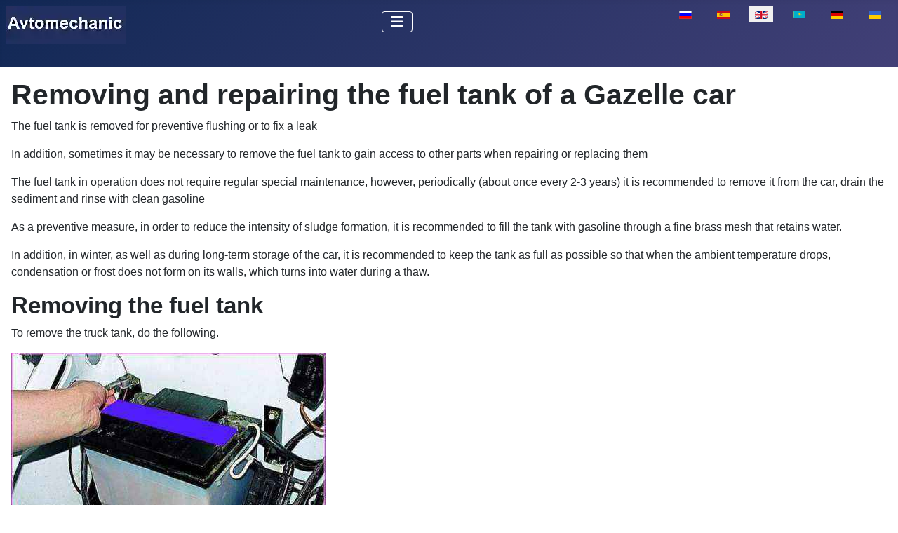

--- FILE ---
content_type: text/html; charset=utf-8
request_url: https://avtomechanic.ru/en/gazelle/removing-and-repairing-the-fuel-tank-of-a-gazelle-car
body_size: 6837
content:
<!DOCTYPE html>
<html lang="en-gb" dir="ltr">

<head>
<meta charset="utf-8">
	<meta name="author" content="admin">
	<meta name="viewport" content="width=device-width, initial-scale=1">
	<meta name="description" content="The fuel tank is removed for preventive flushing or to fix leaks.
In addition, sometimes it is necessary to remove the fuel tank to gain access">
	<meta name="generator" content="Joomla! - Open Source Content Management">
	<title>Removing and repairing the fuel tank of a Gazelle car</title>
	<link href="https://avtomechanic.ru/gazel/snyatie-i-remont-toplivnogo-baka-avtomobilya-gazel" rel="alternate" hreflang="ru-RU">
	<link href="https://avtomechanic.ru/es/gacela/extraccion-y-reparacion-del-deposito-de-combustible-de-un-coche-gazelle" rel="alternate" hreflang="es-ES">
	<link href="https://avtomechanic.ru/kk/gazel/gazel-avtokoligini-zhanarmaj-bagyn-alu-zhane-zhondeu" rel="alternate" hreflang="kk-KZ">
	<link href="https://avtomechanic.ru/de/gazelle/entfernen-und-reparieren-des-kraftstofftanks-eines-gazelle-autos" rel="alternate" hreflang="de-DE">
	<link href="https://avtomechanic.ru/uk/hazel/zniattia-ta-remont-palyvnoho-baka-avtomobilia-hazel" rel="alternate" hreflang="uk-UA">
	<link href="/media/templates/site/cassiopeia/images/joomla-favicon.svg" rel="icon" type="image/svg+xml">
	<link href="/media/templates/site/cassiopeia/images/favicon.ico" rel="alternate icon" type="image/vnd.microsoft.icon">
	<link href="/media/templates/site/cassiopeia/images/joomla-favicon-pinned.svg" rel="mask-icon" color="#000">

    <link href="/media/system/css/joomla-fontawesome.min.css?77cfe8" rel="lazy-stylesheet"><noscript><link href="/media/system/css/joomla-fontawesome.min.css?77cfe8" rel="stylesheet"></noscript>
	<link href="/media/templates/site/cassiopeia/css/template.min.css?77cfe8" rel="stylesheet">
	<link href="/media/templates/site/cassiopeia/css/global/colors_standard.min.css?77cfe8" rel="stylesheet">
	<link href="/media/mod_articles/css/mod-articles.min.css?77cfe8" rel="stylesheet">
	<link href="/media/mod_languages/css/template.min.css?77cfe8" rel="stylesheet">
	<link href="/media/templates/site/cassiopeia/css/vendor/joomla-custom-elements/joomla-alert.min.css?0.4.1" rel="stylesheet">
	<link href="/media/templates/site/cassiopeia/css/user.css?77cfe8" rel="stylesheet">
	<style>:root {
		--hue: 214;
		--template-bg-light: #f0f4fb;
		--template-text-dark: #495057;
		--template-text-light: #ffffff;
		--template-link-color: var(--link-color);
		--template-special-color: #001B4C;
		
	}</style>

    <script src="/media/vendor/metismenujs/js/metismenujs.min.js?1.4.0" defer></script>
	<script src="/media/templates/site/cassiopeia/js/mod_menu/menu-metismenu.min.js?77cfe8" defer></script>
	<script type="application/json" class="joomla-script-options new">{"joomla.jtext":{"ERROR":"Error","MESSAGE":"Message","NOTICE":"Notice","WARNING":"Warning","JCLOSE":"Close","JOK":"OK","JOPEN":"Open"},"system.paths":{"root":"","rootFull":"https:\/\/avtomechanic.ru\/","base":"","baseFull":"https:\/\/avtomechanic.ru\/"},"csrf.token":"895022a4a891a5ed5c95361907d6d954"}</script>
	<script src="/media/system/js/core.min.js?a3d8f8"></script>
	<script src="/media/templates/site/cassiopeia/js/template.min.js?77cfe8" type="module"></script>
	<script src="/media/vendor/bootstrap/js/collapse.min.js?5.3.8" type="module"></script>
	<script src="/media/system/js/messages.min.js?9a4811" type="module"></script>
	<script type="application/ld+json">{"@context":"https://schema.org","@graph":[{"@type":"Organization","@id":"https://avtomechanic.ru/#/schema/Organization/base","name":"Auto Mechanic","url":"https://avtomechanic.ru/"},{"@type":"WebSite","@id":"https://avtomechanic.ru/#/schema/WebSite/base","url":"https://avtomechanic.ru/","name":"Auto Mechanic","publisher":{"@id":"https://avtomechanic.ru/#/schema/Organization/base"}},{"@type":"WebPage","@id":"https://avtomechanic.ru/#/schema/WebPage/base","url":"https://avtomechanic.ru/en/gazelle/removing-and-repairing-the-fuel-tank-of-a-gazelle-car","name":"Removing and repairing the fuel tank of a Gazelle car","description":"The fuel tank is removed for preventive flushing or to fix leaks.\r\nIn addition, sometimes it is necessary to remove the fuel tank to gain access","isPartOf":{"@id":"https://avtomechanic.ru/#/schema/WebSite/base"},"about":{"@id":"https://avtomechanic.ru/#/schema/Organization/base"},"inLanguage":"en-GB"},{"@type":"Article","@id":"https://avtomechanic.ru/#/schema/com_content/article/4470","name":"Removing and repairing the fuel tank of a Gazelle car","headline":"Removing and repairing the fuel tank of a Gazelle car","inLanguage":"en-GB","thumbnailUrl":"images/stories/gazel/agaz/btopl6.jpg","isPartOf":{"@id":"https://avtomechanic.ru/#/schema/WebPage/base"}}]}</script>
	<link href="https://avtomechanic.ru/gazel/snyatie-i-remont-toplivnogo-baka-avtomobilya-gazel" rel="alternate" hreflang="x-default">
<link rel="canonical" href="https://avtomechanic.ru/en/gazelle/removing-and-repairing-the-fuel-tank-of-a-gazelle-car" />
</head>


<body class="site com_content wrapper-static view-article layout-blog no-task itemid-1557 has-sidebar-right">
    <header class="header container-header full-width">

        
        
        
                    <div class="grid-child container-nav">
                                    
<div id="mod-custom402" class="mod-custom custom">
    <p><a href="https://avtomechanic.ru/" title="avtomechanic.ru"><img src="/images/stories/avtomech1a.webp" loading="lazy" data-path="local-images:/stories/avtomech1a.webp" width="172" height="55"></a></p></div>
<div class="menu no-card ">
        
<nav class="navbar navbar-expand-lg" aria-label="Main menu (EN)">
    <button class="navbar-toggler navbar-toggler-right" type="button" data-bs-toggle="collapse" data-bs-target="#navbar395" aria-controls="navbar395" aria-expanded="false" aria-label="Toggle Navigation">
        <span class="icon-menu" aria-hidden="true"></span>
    </button>
    <div class="collapse navbar-collapse" id="navbar395">
        <ul class="mod-menu mod-menu_dropdown-metismenu metismenu mod-list ">
<li class="metismenu-item item-1529 level-1 default"><a href="/en/" ><img src="/images/home4.webp" alt="" width="22" height="21" loading="lazy"><span class="image-title visually-hidden">Home</span></a></li><li class="metismenu-item item-1534 level-1"><a href="/en/systems" >Systems</a></li><li class="metismenu-item item-1620 level-1 deeper parent"><button class="mod-menu__heading nav-header mm-collapsed mm-toggler mm-toggler-nolink" aria-haspopup="true" aria-expanded="false">Auto-1</button><ul class="mm-collapse"><li class="metismenu-item item-1625 level-2"><a href="/en/renault-logan" >Renault Logan</a></li><li class="metismenu-item item-1628 level-2"><a href="/en/toyota-camry" >Toyota Camry</a></li></ul></li><li class="metismenu-item item-1621 level-1 deeper parent"><button class="mod-menu__heading nav-header mm-collapsed mm-toggler mm-toggler-nolink" aria-haspopup="true" aria-expanded="false">Auto-2</button><ul class="mm-collapse"><li class="metismenu-item item-1630 level-2"><a href="/en/uaz-patriot" >UAZ-Patriot</a></li><li class="metismenu-item item-1631 level-2"><a href="/en/niva-vaz-21213" >Niva VAZ-21213</a></li><li class="metismenu-item item-1632 level-2"><a href="/en/kia-magentis" >Kia Magentis</a></li><li class="metismenu-item item-1634 level-2"><a href="/en/lada-largus" >Lada-Largus</a></li><li class="metismenu-item item-1635 level-2"><a href="/en/niva-chevrolet" >Niva Chevrole</a></li><li class="metismenu-item item-1633 level-2"><a href="/en/mazda-3" >Mazda 3</a></li></ul></li><li class="metismenu-item item-1622 level-1"><span class="mod-menu__heading nav-header">VAZ</span></li><li class="metismenu-item item-1623 level-1 deeper parent"><button class="mod-menu__heading nav-header mm-collapsed mm-toggler mm-toggler-nolink" aria-haspopup="true" aria-expanded="false">GAS</button><ul class="mm-collapse"><li class="metismenu-item item-1624 level-2 current active"><a href="/en/gazelle" >Gazelle</a></li><li class="metismenu-item item-1629 level-2"><a href="/en/gaz-3110" >GAZ-3110</a></li></ul></li><li class="metismenu-item item-1550 level-1"><a href="/en/search" >Search</a></li></ul>
    </div>
</nav>
</div>
<div class="menu no-card ">
        <div class="mod-languages">
    <p class="visually-hidden" id="language_picker_des_310">Select your language</p>


    <ul aria-labelledby="language_picker_des_310" class="mod-languages__list lang-inline">

                                <li>
                <a  href="/gazel/snyatie-i-remont-toplivnogo-baka-avtomobilya-gazel">
                                                                        <img title="Русский (Россия)" src="/media/mod_languages/images/ru_ru.gif" alt="Русский (Россия)">                                                            </a>
            </li>
                                        <li>
                <a  href="/es/gacela/extraccion-y-reparacion-del-deposito-de-combustible-de-un-coche-gazelle">
                                                                        <img title="Español (España)" src="/media/mod_languages/images/es_es.gif" alt="Español (España)">                                                            </a>
            </li>
                                                    <li class="lang-active">
                <a aria-current="true"  href="https://avtomechanic.ru/en/gazelle/removing-and-repairing-the-fuel-tank-of-a-gazelle-car">
                                                                        <img title="English (UK)" src="/media/mod_languages/images/en.gif" alt="English (UK)">                                                            </a>
            </li>
                                        <li>
                <a  href="/kk/gazel/gazel-avtokoligini-zhanarmaj-bagyn-alu-zhane-zhondeu">
                                                                        <img title="Қазақша (kk-KZ)" src="/media/mod_languages/images/kk_kz.gif" alt="Қазақша (kk-KZ)">                                                            </a>
            </li>
                                        <li>
                <a  href="/de/gazelle/entfernen-und-reparieren-des-kraftstofftanks-eines-gazelle-autos">
                                                                        <img title="Deutsch (Deutschland)" src="/media/mod_languages/images/de_de.gif" alt="Deutsch (Deutschland)">                                                            </a>
            </li>
                                        <li>
                <a  href="/uk/hazel/zniattia-ta-remont-palyvnoho-baka-avtomobilia-hazel">
                                                                        <img title="Українська (Україна)" src="/media/mod_languages/images/uk_ua.gif" alt="Українська (Україна)">                                                            </a>
            </li>
                </ul>

</div>
</div>

                                            </div>
            </header>

    <div class="site-grid">
        
        
        
        
        <div class="grid-child container-component">
            
            
            <div id="system-message-container" aria-live="polite"></div>

            <main>
                <div class="com-content-article item-page">
    <meta itemprop="inLanguage" content="en-GB">
    
    
        <div class="page-header">
        <h1>
            Removing and repairing the fuel tank of a Gazelle car        </h1>
                            </div>
        
        
    
    
        
                                                <div class="com-content-article__body">
        <p>The fuel tank is removed for preventive flushing or to fix a leak</p>
<p>In addition, sometimes it may be necessary to remove the fuel tank to gain access to other parts when repairing or replacing them</p>
 
<p>The fuel tank in operation does not require regular special maintenance, however, periodically (about once every 2-3 years) it is recommended to remove it from the car, drain the sediment and rinse with clean gasoline</p>
<p>As a preventive measure, in order to reduce the intensity of sludge formation, it is recommended to fill the tank with gasoline through a fine brass mesh that retains water.</p>
<p>In addition, in winter, as well as during long-term storage of the car, it is recommended to keep the tank as full as possible so that when the ambient temperature drops, condensation or frost does not form on its walls, which turns into water during a thaw.</p>
<h2>Removing the fuel tank</h2>
<p>To remove the truck tank, do the following.</p>
<p><img title="Removing and repairing the fuel tank of a Gazelle car" src="/images/stories/gaze/dvi/bak_12.jpg" alt="Removing and repairing the fuel tank of a Gazelle car" width="448" height=" 294" loading="lazy" data-path="local-images:/stories/gaze/dvi/bak_12.jpg" /></p>
<p>Disconnect the wire from the negative battery terminal.</p>
<p><img title="Removing and repairing the fuel tank of a Gazelle car" src="/images/stories/gaze/dvi/bak.jpg" alt="Removing and repairing the fuel tank of a Gazelle car" width="448" height=" 304" loading="lazy" data-path="local-images:/stories/gaze/dvi/bak.jpg" /></p>
<p>Drain the gasoline from the tank by unscrewing the drain plug from the bottom.</p>
<p><img title="Removing and repairing the fuel tank of a Gazelle car" src="/images/stories/gaze/dvi/bak_17.jpg" alt="Removing and repairing the fuel tank of a Gazelle car" width="448" height=" 303" loading="lazy" data-path="local-images:/stories/gaze/dvi/bak_17.jpg" /></p>
<p>We unscrew the two nuts securing the fuel tank filler pipe to the rear wall of the cab.</p>
<p>Disconnect the wires from the fuel level sensor by unscrewing the two nuts 1.</p>
<p><img title="Removing and repairing the fuel tank of a Gazelle car" src="/images/stories/gaze/dvi/bak_16.jpg" alt="Removing and repairing the fuel tank of a Gazelle car" width="337" height=" 283" loading="lazy" data-path="local-images:/stories/gaze/dvi/bak_16.jpg" /></p>
<p>Disconnect the fuel supply lines 2 and fuel drain 3 from the intake pipe 4.</p>
<p>Unscrew the two nuts 5 and remove the fuel tank 6 by sliding it towards you.</p>
<p>If you need to remove the clamps 7, remove the lock washer and remove the clamp fastening pin from the bracket.</p>
<p>To remove the fuel tank of a van, follow steps 1 and 2, and then follow these steps.</p>
<p><img title="Removing and repairing the fuel tank of a Gazelle car" src="/images/stories/gaze/dvi/bak_15.jpg" alt="Removing and repairing the fuel tank of a Gazelle car" width="448" height=" 289" loading="lazy" data-path="local-images:/stories/gaze/dvi/bak_15.jpg" /></p>
<p>Remove the rear passenger seats</p>
<p><img title="Removing and repairing the fuel tank of a Gazelle car" src="/images/stories/gaze/dvi/bak_7.jpg" alt="Removing and repairing the fuel tank of a Gazelle car" width="448" height=" 298" loading="lazy" data-path="local-images:/stories/gaze/dvi/bak_7.jpg" /></p>
<p>Wrap the edge of the floor mat</p>
<p><img title="Removing and repairing the fuel tank of a Gazelle car" src="/images/stories/gaze/dvi/bak_8.jpg" alt="Removing and repairing the fuel tank of a Gazelle car" width="448" height=" 300" loading="lazy" data-path="local-images:/stories/gaze/dvi/bak_8.jpg" /></p>
<p>Using a 10 key, we unscrew the two bolts securing the plywood to the floor</p>
<p><img title="Removing and repairing the fuel tank of a Gazelle car" src="/images/stories/gaze/dvi/bak_9.jpg" alt="Removing and repairing the fuel tank of a Gazelle car" width="448" height=" 292" loading="lazy" data-path="local-images:/stories/gaze/dvi/bak_9.jpg" /></p>
<p>Removing part of the plywood flooring</p>
<p><img title="Removing and repairing the fuel tank of a Gazelle car" src="/images/stories/gaze/dvi/bak_10.jpg" alt="Removing and repairing the fuel tank of a Gazelle car" width="448" height=" 304" loading="lazy" data-path="local-images:/stories/gaze/dvi/bak_10.jpg" /></p>
<p>Using the “12” key, we unscrew the two bolts of the seat beam.</p>
<p><img title="Removing and repairing the fuel tank of a Gazelle car" src="/images/stories/gaze/dvi/bak_11.jpg" alt="Removing and repairing the fuel tank of a Gazelle car" width="448" height=" 302" loading="lazy" data-path="local-images:/stories/gaze/dvi/bak_11.jpg" /></p>
<p>Move the beam and remove it</p>
<p><img title="Removing and repairing the fuel tank of a Gazelle car" src="/images/stories/gaze/dvi/bak_21.jpg" alt="Removing and repairing the fuel tank of a Gazelle car" width="448" height=" 295" loading="lazy" data-path="local-images:/stories/gaze/dvi/bak_21.jpg" /></p>
<p>Use a slotted screwdriver to unscrew the eight screws securing the floor hatch</p>
<p><img title="Removing and repairing the fuel tank of a car Gazelle" src="/images/stories/gaze/dvi/bak_22.jpg" alt="Removing and repairing the fuel tank of a Gazelle" width="448" height="294" loading="lazy" data-path="local -images:/stories/gaze/dvi/bak_22.jpg" /></p>
<p>Remove the hatch together with the gasket</p>
<p><img title="Removing and repairing the fuel tank of a Gazelle car" src="/images/stories/gaze/dvi/bak_18.jpg" alt="Removing and repairing the fuel tank of a Gazelle car" width="448" height=" 298" loading="lazy" data-path="local-images:/stories/gaze/dvi/bak_18.jpg" /></p>
<p>Disconnect the wire from the fuel level sensor</p>
<p><img title="Removing and repairing the fuel tank of a Gazelle car" src="/images/stories/gaze/dvi/bak_19.jpg" alt="Removing and repairing the fuel tank of a Gazelle car" width="448" height=" 302" loading="lazy" data-path="local-images:/stories/gaze/dvi/bak_19.jpg" /></p>
<p>Disconnecting the fuel supply line</p>
<p><img title="Removing and repairing the fuel tank of a Gazelle car" src="/images/stories/gaze/dvi/bak_20.jpg" alt="Removing and repairing the fuel tank of a Gazelle car" width="448" height=" 301" loading="lazy" data-path="local-images:/stories/gaze/dvi/bak_20.jpg" /></p>
<p>Disconnecting the fuel drain line</p>
<p><img title="Removing and repairing the fuel tank of a Gazelle car" src="/images/stories/gaze/dvi/bak_24.jpg" alt="Removing and repairing the fuel tank of a Gazelle car" width="428" height=" 313" loading="lazy" data-path="local-images:/stories/gaze/dvi/bak_24.jpg" /></p>
<p>Vehicles with injection engines</p>
<p><img title="Removing and repairing the fuel tank of a Gazelle car" src="/images/stories/gaze/dvi/bak_25.jpg" alt="Removing and repairing the fuel tank of a Gazelle car" width="410" height=" 300" loading="lazy" data-path="local-images:/stories/gaze/dvi/bak_25.jpg" /></p>
<p>Disconnecting the wiring harness block</p>
<p>Disconnect the pressure and drain line hoses from the fuel pump module</p>
<p><img title="Removing and repairing the fuel tank of a Gazelle car" src="/images/stories/gaze/dvi/bak_2.jpg" alt="Removing and repairing the fuel tank of a Gazelle car" width="448" height=" 296" loading="lazy" data-path="local-images:/stories/gaze/dvi/bak_2.jpg" /></p>
<p>Open the filler hatch cover and unscrew the two screws securing the filler neck to the body.</p>
<p><img title="Removing and repairing the fuel tank of a Gazelle car" src="/images/stories/gaze/dvi/bak_3.jpg" alt="Removing and repairing the fuel tank of a Gazelle car" width="448" height=" 281" loading="lazy" data-path="local-images:/stories/gaze/dvi/bak_3.jpg" /></p>
<p>Remove the mounting plate</p>
<p><img title="Removing and repairing the fuel tank of a Gazelle car" src="/images/stories/gaze/dvi/bak_4.jpg" alt="Removing and repairing the fuel tank of a Gazelle car" width="448" height=" 301" loading="lazy" data-path="local-images:/stories/gaze/dvi/bak_4.jpg" /></p>
<p>Holding the tank, with a head of 17, unscrew the nuts securing the tank mounting clamps</p>
<p><img title="Removing and repairing the fuel tank of a Gazelle car" src="/images/stories/gaze/dvi/bak_5.jpg" alt="Removing and repairing the fuel tank of a Gazelle car" width="448" height=" 291" loading="lazy" data-path="local-images:/stories/gaze/dvi/bak_5.jpg" /></p>
<p>Remove the hooks of the clamps from the holes of the frame side members</p>
<p><img title="Removing and repairing the fuel tank of a Gazelle car" src="/images/stories/gaze/dvi/bak_6.jpg" alt="Removing and repairing the fuel tank of a Gazelle car" width="448" height=" 295" loading="lazy" data-path="local-images:/stories/gaze/dvi/bak_6.jpg" /></p>
<p>Carefully remove the fuel tank, making sure not to catch the filler neck on body parts</p>
<p>We install the tank in the reverse order, not forgetting to put gaskets under the clamps</p>
<h3>Fuel tank repair</h3>
<p><img title="Removing and repairing the fuel tank of a Gazelle car" src="/images/stories/gaze/dvi/bak_13.jpg" alt="Removing and repairing the fuel tank of a Gazelle car" width="448" height=" 329" loading="lazy" data-path="local-images:/stories/gaze/dvi/bak_13.jpg" /></p>
<p>Loosen clamp 1 and disconnect hose 2 from the fitting on the fuel tank.</p>
<p>Loosen clamp 4 and remove filling pipe 3 with hose 2.</p>
<p>Remove the six fastening screws and pull up the fuel pickup tube 5.</p>
<p>Remove the six fixing screws and pull up the fuel level sensor 6.</p>
<p><img title="Removing and repairing the fuel tank of a Gazelle car" src="/images/stories/gaze/dvi/bak_14.jpg" alt="Removing and repairing the fuel tank of a Gazelle car" width="348" height=" 261" loading="lazy" data-path="local-images:/stories/gaze/dvi/bak_14.jpg" /></p>
<p>Remove pin 1 and remove strainer 2 and spring 3 from fuel pickup pipe</p>
<p>Rinse the fuel tank thoroughly with gasoline. Then rinse and steam the fuel tank with hot water to remove gasoline vapors.</p>
<p>To check the tightness by pressing, connect a compressed air supply hose to one of the openings of the fuel tank and plug all other openings.</p>
<p>Lower the tank into the tub with water and apply compressed air at a pressure of 0.2 atm.</p>
<p>Air bubbles will come out in places of leakage.</p>
<p>The detected leaks near the metal tank can be soldered with soft solder. The plastic tank needs to be replaced.</p>
<p>You can only solder a thoroughly washed and steamed tank that does not contain gasoline vapors to exclude the possibility of fire.</p>
<p>Rinse the strainer of the intake tube thoroughly, if cleaning is not possible, replace the filter.</p>
<p>Inspect the fill pipe and air pipe hoses.</p>
<p>If the hoses are cracked or the rubber has lost elasticity, replace them.</p>
<p>Inspect the tank clamps.</p>
<p>Cracks and significant corrosion on the clamps are unacceptable - defective clamps must be replaced.</p>
<p>Reassemble the fuel tank in the reverse order of disassembly.</p>    </div>

        
                                
<nav class="pagenavigation" aria-label="Page Navigation">
    <span class="pagination ms-0">
                <a class="btn btn-sm btn-secondary previous" href="/en/gazelle/removal-and-installation-of-the-camshaft-of-the-zmz-402-engine" rel="prev">
            <span class="visually-hidden">
                Previous article: Removal and installation of the camshaft of the ZMZ-402 engine            </span>
            <span class="icon-chevron-left" aria-hidden="true"></span> <span aria-hidden="true">Prev</span>            </a>
                    <a class="btn btn-sm btn-secondary next" href="/en/gazelle/diagnostics-of-the-zmz-406-control-system" rel="next">
            <span class="visually-hidden">
                Next article: Diagnostics of the ZMZ-406 control system            </span>
            <span aria-hidden="true">Next</span> <span class="icon-chevron-right" aria-hidden="true"></span>            </a>
        </span>
</nav>
            </div>
            </main>
            
        </div>

                    <div class="grid-child container-sidebar-right">
                <div class="sidebar-right card ">
        <div class="card-body">
                <ul class="mod-relateditems relateditems mod-list">
<li>
    <a href="/en/toyota-camry/how-to-remove-and-install-the-fuel-tank-of-a-toyota-camry">
                How to remove and install the fuel tank of a Toyota Camry</a>
</li>
</ul>
    </div>
</div>
<div class="sidebar-right card position-sticky sticky-top">
        <div class="card-body">
                        <ul class="mod-articles-items mod-list">
                    <li>
            <article class="mod-articles-item" itemscope itemtype="https://schema.org/Article">

                                    <div class="mod-articles-item-content">

                                                                                <div class="mod-articles-title" itemprop="name">
                                                                                                                                                                                <a href="/en/gazelle/removal-and-installation-of-the-main-heater-of-the-car-gazelle" class="mod-articles-link " itemprop="url">Removal and installation of the main heater of the car Gazelle</a>                                                            </div>
                        
                        
                        
                                                    <figure class="mod-articles-image item-image">
			<a href="/en/gazelle/removal-and-installation-of-the-main-heater-of-the-car-gazelle" itemprop="url" title="Removal and installation of the main heater of the car Gazelle">
			<img src="/images/stories/gazel/agaz/dotop3.jpg" alt="" itemprop="thumbnailUrl">		</a>
		</figure>
                        
                        
                        
                        
                        
                                            </div>
                            </article>
        </li>
                    <li>
            <article class="mod-articles-item" itemscope itemtype="https://schema.org/Article">

                                    <div class="mod-articles-item-content">

                                                                                <div class="mod-articles-title" itemprop="name">
                                                                                                                                                                                <a href="/en/gazelle/repair-and-adjustment-of-the-parking-brake-of-a-gazelle-car" class="mod-articles-link " itemprop="url">Repair and adjustment of the parking brake of a Gazelle car</a>                                                            </div>
                        
                        
                        
                                                    <figure class="mod-articles-image item-image">
			<a href="/en/gazelle/repair-and-adjustment-of-the-parking-brake-of-a-gazelle-car" itemprop="url" title="Repair and adjustment of the parking brake of a Gazelle car">
			<img src="/images/stories/gazel/agaz/razb3.jpg" alt="" itemprop="thumbnailUrl" width="200" height="130" loading="lazy">		</a>
		</figure>
                        
                        
                        
                        
                        
                                            </div>
                            </article>
        </li>
                    <li>
            <article class="mod-articles-item" itemscope itemtype="https://schema.org/Article">

                                    <div class="mod-articles-item-content">

                                                                                <div class="mod-articles-title" itemprop="name">
                                                                                                                                                                                <a href="/en/gazelle/mass-air-flow-sensor-zmz-406" class="mod-articles-link " itemprop="url">Mass air flow sensor ZMZ 406</a>                                                            </div>
                        
                        
                        
                                                    <figure class="mod-articles-image item-image">
			<a href="/en/gazelle/mass-air-flow-sensor-zmz-406" itemprop="url" title="Mass air flow sensor ZMZ 406">
			<img src="/images/stories/gazel/agaz/dat38.jpg" alt="" itemprop="thumbnailUrl" width="200" height="155" loading="lazy">		</a>
		</figure>
                        
                        
                        
                        
                        
                                            </div>
                            </article>
        </li>
                    <li>
            <article class="mod-articles-item" itemscope itemtype="https://schema.org/Article">

                                    <div class="mod-articles-item-content">

                                                                                <div class="mod-articles-title" itemprop="name">
                                                                                                                                                                                <a href="/en/gazelle/design-features-of-the-rear-suspension-of-a-gazelle-car" class="mod-articles-link " itemprop="url">Design features of the rear suspension of a Gazelle car</a>                                                            </div>
                        
                        
                        
                                                    <figure class="mod-articles-image item-image">
			<a href="/en/gazelle/design-features-of-the-rear-suspension-of-a-gazelle-car" itemprop="url" title="Design features of the rear suspension of a Gazelle car">
			<img src="/images/stories/gazel/agaz/zres2.jpg" alt="" itemprop="thumbnailUrl">		</a>
		</figure>
                        
                        
                        
                        
                        
                                            </div>
                            </article>
        </li>
                    <li>
            <article class="mod-articles-item" itemscope itemtype="https://schema.org/Article">

                                    <div class="mod-articles-item-content">

                                                                                <div class="mod-articles-title" itemprop="name">
                                                                                                                                                                                <a href="/en/gazelle/subassembly-of-the-connecting-rod-and-piston-group-of-the-zmz-40524-engine" class="mod-articles-link " itemprop="url">Subassembly of the connecting rod and piston group of the ZMZ-40524 engine</a>                                                            </div>
                        
                        
                        
                                                    <figure class="mod-articles-image item-image">
			<a href="/en/gazelle/subassembly-of-the-connecting-rod-and-piston-group-of-the-zmz-40524-engine" itemprop="url" title="Subassembly of the connecting rod and piston group of the ZMZ-40524 engine">
			<img src="/images/stories/gazel/agaz/porcsh56.jpg" alt="" itemprop="thumbnailUrl" width="200" height="143" loading="lazy">		</a>
		</figure>
                        
                        
                        
                        
                        
                                            </div>
                            </article>
        </li>
    </ul>
    </div>
</div>

            </div>
        
        
            </div>

    
            <a href="#top" id="back-top" class="back-to-top-link" aria-label="Back to Top">
            <span class="icon-arrow-up icon-fw" aria-hidden="true"></span>
        </a>
    
    
<div id="mod-custom237" class="mod-custom custom">
    <!-- Yandex.Metrika counter -->
<script type="text/javascript">
   (function(m,e,t,r,i,k,a){m[i]=m[i]||function(){(m[i].a=m[i].a||[]).push(arguments)};
   m[i].l=1*new Date();
   for (var j = 0; j < document.scripts.length; j++) {if (document.scripts[j].src === r) { return; }}
   k=e.createElement(t),a=e.getElementsByTagName(t)[0],k.async=1,k.src=r,a.parentNode.insertBefore(k,a)})
   (window, document, "script", "https://mc.yandex.ru/metrika/tag.js", "ym");

   ym(102637336, "init", {
        clickmap:true,
        trackLinks:true,
        accurateTrackBounce:true,
        webvisor:true
   });
</script>
<noscript>&amp;lt;div&amp;gt;&amp;lt;img src="https://mc.yandex.ru/watch/102637336" style="position: absolute; left: -9999px;" alt="" data-mce-src="https://mc.yandex.ru/watch/102637336" data-mce-style="position: absolute; left: -9999px;"&amp;gt;&amp;lt;/div&amp;gt;</noscript><!-- /Yandex.Metrika counter --></div>

</body>

</html>
